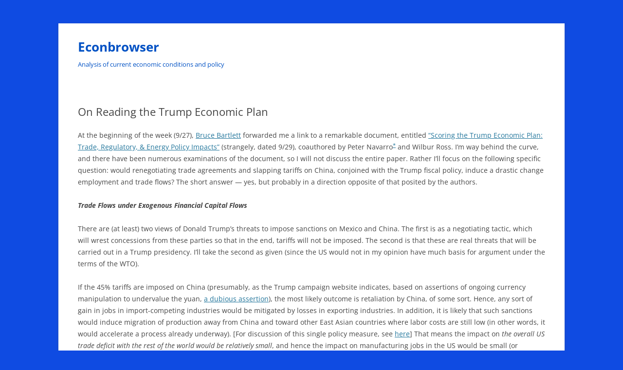

--- FILE ---
content_type: text/html; charset=UTF-8
request_url: https://econbrowser.com/archives/2016/10/on-reading-the-trump-economic-plan
body_size: 24287
content:
<!DOCTYPE html>
<html lang="en-US">
<head>
<meta charset="UTF-8" />
<meta name="viewport" content="width=device-width, initial-scale=1.0" />
<title>On Reading the Trump Economic Plan | Econbrowser</title>
<link rel="profile" href="https://gmpg.org/xfn/11" />
<link rel="pingback" href="https://econbrowser.com/xmlrpc.php">
<meta name='robots' content='max-image-preview:large' />
<link rel='dns-prefetch' href='//static.addtoany.com' />
<link rel="alternate" type="application/rss+xml" title="Econbrowser &raquo; Feed" href="https://econbrowser.com/feed" />
<link rel="alternate" type="application/rss+xml" title="Econbrowser &raquo; Comments Feed" href="https://econbrowser.com/comments/feed" />
<link rel="alternate" type="application/rss+xml" title="Econbrowser &raquo; On Reading the Trump Economic Plan Comments Feed" href="https://econbrowser.com/archives/2016/10/on-reading-the-trump-economic-plan/feed" />
<link rel="alternate" title="oEmbed (JSON)" type="application/json+oembed" href="https://econbrowser.com/wp-json/oembed/1.0/embed?url=https%3A%2F%2Feconbrowser.com%2Farchives%2F2016%2F10%2Fon-reading-the-trump-economic-plan" />
<link rel="alternate" title="oEmbed (XML)" type="text/xml+oembed" href="https://econbrowser.com/wp-json/oembed/1.0/embed?url=https%3A%2F%2Feconbrowser.com%2Farchives%2F2016%2F10%2Fon-reading-the-trump-economic-plan&#038;format=xml" />
<style id='wp-img-auto-sizes-contain-inline-css' type='text/css'>
img:is([sizes=auto i],[sizes^="auto," i]){contain-intrinsic-size:3000px 1500px}
/*# sourceURL=wp-img-auto-sizes-contain-inline-css */
</style>
<style id='wp-emoji-styles-inline-css' type='text/css'>

	img.wp-smiley, img.emoji {
		display: inline !important;
		border: none !important;
		box-shadow: none !important;
		height: 1em !important;
		width: 1em !important;
		margin: 0 0.07em !important;
		vertical-align: -0.1em !important;
		background: none !important;
		padding: 0 !important;
	}
/*# sourceURL=wp-emoji-styles-inline-css */
</style>
<style id='wp-block-library-inline-css' type='text/css'>
:root{--wp-block-synced-color:#7a00df;--wp-block-synced-color--rgb:122,0,223;--wp-bound-block-color:var(--wp-block-synced-color);--wp-editor-canvas-background:#ddd;--wp-admin-theme-color:#007cba;--wp-admin-theme-color--rgb:0,124,186;--wp-admin-theme-color-darker-10:#006ba1;--wp-admin-theme-color-darker-10--rgb:0,107,160.5;--wp-admin-theme-color-darker-20:#005a87;--wp-admin-theme-color-darker-20--rgb:0,90,135;--wp-admin-border-width-focus:2px}@media (min-resolution:192dpi){:root{--wp-admin-border-width-focus:1.5px}}.wp-element-button{cursor:pointer}:root .has-very-light-gray-background-color{background-color:#eee}:root .has-very-dark-gray-background-color{background-color:#313131}:root .has-very-light-gray-color{color:#eee}:root .has-very-dark-gray-color{color:#313131}:root .has-vivid-green-cyan-to-vivid-cyan-blue-gradient-background{background:linear-gradient(135deg,#00d084,#0693e3)}:root .has-purple-crush-gradient-background{background:linear-gradient(135deg,#34e2e4,#4721fb 50%,#ab1dfe)}:root .has-hazy-dawn-gradient-background{background:linear-gradient(135deg,#faaca8,#dad0ec)}:root .has-subdued-olive-gradient-background{background:linear-gradient(135deg,#fafae1,#67a671)}:root .has-atomic-cream-gradient-background{background:linear-gradient(135deg,#fdd79a,#004a59)}:root .has-nightshade-gradient-background{background:linear-gradient(135deg,#330968,#31cdcf)}:root .has-midnight-gradient-background{background:linear-gradient(135deg,#020381,#2874fc)}:root{--wp--preset--font-size--normal:16px;--wp--preset--font-size--huge:42px}.has-regular-font-size{font-size:1em}.has-larger-font-size{font-size:2.625em}.has-normal-font-size{font-size:var(--wp--preset--font-size--normal)}.has-huge-font-size{font-size:var(--wp--preset--font-size--huge)}.has-text-align-center{text-align:center}.has-text-align-left{text-align:left}.has-text-align-right{text-align:right}.has-fit-text{white-space:nowrap!important}#end-resizable-editor-section{display:none}.aligncenter{clear:both}.items-justified-left{justify-content:flex-start}.items-justified-center{justify-content:center}.items-justified-right{justify-content:flex-end}.items-justified-space-between{justify-content:space-between}.screen-reader-text{border:0;clip-path:inset(50%);height:1px;margin:-1px;overflow:hidden;padding:0;position:absolute;width:1px;word-wrap:normal!important}.screen-reader-text:focus{background-color:#ddd;clip-path:none;color:#444;display:block;font-size:1em;height:auto;left:5px;line-height:normal;padding:15px 23px 14px;text-decoration:none;top:5px;width:auto;z-index:100000}html :where(.has-border-color){border-style:solid}html :where([style*=border-top-color]){border-top-style:solid}html :where([style*=border-right-color]){border-right-style:solid}html :where([style*=border-bottom-color]){border-bottom-style:solid}html :where([style*=border-left-color]){border-left-style:solid}html :where([style*=border-width]){border-style:solid}html :where([style*=border-top-width]){border-top-style:solid}html :where([style*=border-right-width]){border-right-style:solid}html :where([style*=border-bottom-width]){border-bottom-style:solid}html :where([style*=border-left-width]){border-left-style:solid}html :where(img[class*=wp-image-]){height:auto;max-width:100%}:where(figure){margin:0 0 1em}html :where(.is-position-sticky){--wp-admin--admin-bar--position-offset:var(--wp-admin--admin-bar--height,0px)}@media screen and (max-width:600px){html :where(.is-position-sticky){--wp-admin--admin-bar--position-offset:0px}}

/*# sourceURL=wp-block-library-inline-css */
</style><style id='global-styles-inline-css' type='text/css'>
:root{--wp--preset--aspect-ratio--square: 1;--wp--preset--aspect-ratio--4-3: 4/3;--wp--preset--aspect-ratio--3-4: 3/4;--wp--preset--aspect-ratio--3-2: 3/2;--wp--preset--aspect-ratio--2-3: 2/3;--wp--preset--aspect-ratio--16-9: 16/9;--wp--preset--aspect-ratio--9-16: 9/16;--wp--preset--color--black: #000000;--wp--preset--color--cyan-bluish-gray: #abb8c3;--wp--preset--color--white: #fff;--wp--preset--color--pale-pink: #f78da7;--wp--preset--color--vivid-red: #cf2e2e;--wp--preset--color--luminous-vivid-orange: #ff6900;--wp--preset--color--luminous-vivid-amber: #fcb900;--wp--preset--color--light-green-cyan: #7bdcb5;--wp--preset--color--vivid-green-cyan: #00d084;--wp--preset--color--pale-cyan-blue: #8ed1fc;--wp--preset--color--vivid-cyan-blue: #0693e3;--wp--preset--color--vivid-purple: #9b51e0;--wp--preset--color--blue: #21759b;--wp--preset--color--dark-gray: #444;--wp--preset--color--medium-gray: #9f9f9f;--wp--preset--color--light-gray: #e6e6e6;--wp--preset--gradient--vivid-cyan-blue-to-vivid-purple: linear-gradient(135deg,rgb(6,147,227) 0%,rgb(155,81,224) 100%);--wp--preset--gradient--light-green-cyan-to-vivid-green-cyan: linear-gradient(135deg,rgb(122,220,180) 0%,rgb(0,208,130) 100%);--wp--preset--gradient--luminous-vivid-amber-to-luminous-vivid-orange: linear-gradient(135deg,rgb(252,185,0) 0%,rgb(255,105,0) 100%);--wp--preset--gradient--luminous-vivid-orange-to-vivid-red: linear-gradient(135deg,rgb(255,105,0) 0%,rgb(207,46,46) 100%);--wp--preset--gradient--very-light-gray-to-cyan-bluish-gray: linear-gradient(135deg,rgb(238,238,238) 0%,rgb(169,184,195) 100%);--wp--preset--gradient--cool-to-warm-spectrum: linear-gradient(135deg,rgb(74,234,220) 0%,rgb(151,120,209) 20%,rgb(207,42,186) 40%,rgb(238,44,130) 60%,rgb(251,105,98) 80%,rgb(254,248,76) 100%);--wp--preset--gradient--blush-light-purple: linear-gradient(135deg,rgb(255,206,236) 0%,rgb(152,150,240) 100%);--wp--preset--gradient--blush-bordeaux: linear-gradient(135deg,rgb(254,205,165) 0%,rgb(254,45,45) 50%,rgb(107,0,62) 100%);--wp--preset--gradient--luminous-dusk: linear-gradient(135deg,rgb(255,203,112) 0%,rgb(199,81,192) 50%,rgb(65,88,208) 100%);--wp--preset--gradient--pale-ocean: linear-gradient(135deg,rgb(255,245,203) 0%,rgb(182,227,212) 50%,rgb(51,167,181) 100%);--wp--preset--gradient--electric-grass: linear-gradient(135deg,rgb(202,248,128) 0%,rgb(113,206,126) 100%);--wp--preset--gradient--midnight: linear-gradient(135deg,rgb(2,3,129) 0%,rgb(40,116,252) 100%);--wp--preset--font-size--small: 13px;--wp--preset--font-size--medium: 20px;--wp--preset--font-size--large: 36px;--wp--preset--font-size--x-large: 42px;--wp--preset--spacing--20: 0.44rem;--wp--preset--spacing--30: 0.67rem;--wp--preset--spacing--40: 1rem;--wp--preset--spacing--50: 1.5rem;--wp--preset--spacing--60: 2.25rem;--wp--preset--spacing--70: 3.38rem;--wp--preset--spacing--80: 5.06rem;--wp--preset--shadow--natural: 6px 6px 9px rgba(0, 0, 0, 0.2);--wp--preset--shadow--deep: 12px 12px 50px rgba(0, 0, 0, 0.4);--wp--preset--shadow--sharp: 6px 6px 0px rgba(0, 0, 0, 0.2);--wp--preset--shadow--outlined: 6px 6px 0px -3px rgb(255, 255, 255), 6px 6px rgb(0, 0, 0);--wp--preset--shadow--crisp: 6px 6px 0px rgb(0, 0, 0);}:where(.is-layout-flex){gap: 0.5em;}:where(.is-layout-grid){gap: 0.5em;}body .is-layout-flex{display: flex;}.is-layout-flex{flex-wrap: wrap;align-items: center;}.is-layout-flex > :is(*, div){margin: 0;}body .is-layout-grid{display: grid;}.is-layout-grid > :is(*, div){margin: 0;}:where(.wp-block-columns.is-layout-flex){gap: 2em;}:where(.wp-block-columns.is-layout-grid){gap: 2em;}:where(.wp-block-post-template.is-layout-flex){gap: 1.25em;}:where(.wp-block-post-template.is-layout-grid){gap: 1.25em;}.has-black-color{color: var(--wp--preset--color--black) !important;}.has-cyan-bluish-gray-color{color: var(--wp--preset--color--cyan-bluish-gray) !important;}.has-white-color{color: var(--wp--preset--color--white) !important;}.has-pale-pink-color{color: var(--wp--preset--color--pale-pink) !important;}.has-vivid-red-color{color: var(--wp--preset--color--vivid-red) !important;}.has-luminous-vivid-orange-color{color: var(--wp--preset--color--luminous-vivid-orange) !important;}.has-luminous-vivid-amber-color{color: var(--wp--preset--color--luminous-vivid-amber) !important;}.has-light-green-cyan-color{color: var(--wp--preset--color--light-green-cyan) !important;}.has-vivid-green-cyan-color{color: var(--wp--preset--color--vivid-green-cyan) !important;}.has-pale-cyan-blue-color{color: var(--wp--preset--color--pale-cyan-blue) !important;}.has-vivid-cyan-blue-color{color: var(--wp--preset--color--vivid-cyan-blue) !important;}.has-vivid-purple-color{color: var(--wp--preset--color--vivid-purple) !important;}.has-black-background-color{background-color: var(--wp--preset--color--black) !important;}.has-cyan-bluish-gray-background-color{background-color: var(--wp--preset--color--cyan-bluish-gray) !important;}.has-white-background-color{background-color: var(--wp--preset--color--white) !important;}.has-pale-pink-background-color{background-color: var(--wp--preset--color--pale-pink) !important;}.has-vivid-red-background-color{background-color: var(--wp--preset--color--vivid-red) !important;}.has-luminous-vivid-orange-background-color{background-color: var(--wp--preset--color--luminous-vivid-orange) !important;}.has-luminous-vivid-amber-background-color{background-color: var(--wp--preset--color--luminous-vivid-amber) !important;}.has-light-green-cyan-background-color{background-color: var(--wp--preset--color--light-green-cyan) !important;}.has-vivid-green-cyan-background-color{background-color: var(--wp--preset--color--vivid-green-cyan) !important;}.has-pale-cyan-blue-background-color{background-color: var(--wp--preset--color--pale-cyan-blue) !important;}.has-vivid-cyan-blue-background-color{background-color: var(--wp--preset--color--vivid-cyan-blue) !important;}.has-vivid-purple-background-color{background-color: var(--wp--preset--color--vivid-purple) !important;}.has-black-border-color{border-color: var(--wp--preset--color--black) !important;}.has-cyan-bluish-gray-border-color{border-color: var(--wp--preset--color--cyan-bluish-gray) !important;}.has-white-border-color{border-color: var(--wp--preset--color--white) !important;}.has-pale-pink-border-color{border-color: var(--wp--preset--color--pale-pink) !important;}.has-vivid-red-border-color{border-color: var(--wp--preset--color--vivid-red) !important;}.has-luminous-vivid-orange-border-color{border-color: var(--wp--preset--color--luminous-vivid-orange) !important;}.has-luminous-vivid-amber-border-color{border-color: var(--wp--preset--color--luminous-vivid-amber) !important;}.has-light-green-cyan-border-color{border-color: var(--wp--preset--color--light-green-cyan) !important;}.has-vivid-green-cyan-border-color{border-color: var(--wp--preset--color--vivid-green-cyan) !important;}.has-pale-cyan-blue-border-color{border-color: var(--wp--preset--color--pale-cyan-blue) !important;}.has-vivid-cyan-blue-border-color{border-color: var(--wp--preset--color--vivid-cyan-blue) !important;}.has-vivid-purple-border-color{border-color: var(--wp--preset--color--vivid-purple) !important;}.has-vivid-cyan-blue-to-vivid-purple-gradient-background{background: var(--wp--preset--gradient--vivid-cyan-blue-to-vivid-purple) !important;}.has-light-green-cyan-to-vivid-green-cyan-gradient-background{background: var(--wp--preset--gradient--light-green-cyan-to-vivid-green-cyan) !important;}.has-luminous-vivid-amber-to-luminous-vivid-orange-gradient-background{background: var(--wp--preset--gradient--luminous-vivid-amber-to-luminous-vivid-orange) !important;}.has-luminous-vivid-orange-to-vivid-red-gradient-background{background: var(--wp--preset--gradient--luminous-vivid-orange-to-vivid-red) !important;}.has-very-light-gray-to-cyan-bluish-gray-gradient-background{background: var(--wp--preset--gradient--very-light-gray-to-cyan-bluish-gray) !important;}.has-cool-to-warm-spectrum-gradient-background{background: var(--wp--preset--gradient--cool-to-warm-spectrum) !important;}.has-blush-light-purple-gradient-background{background: var(--wp--preset--gradient--blush-light-purple) !important;}.has-blush-bordeaux-gradient-background{background: var(--wp--preset--gradient--blush-bordeaux) !important;}.has-luminous-dusk-gradient-background{background: var(--wp--preset--gradient--luminous-dusk) !important;}.has-pale-ocean-gradient-background{background: var(--wp--preset--gradient--pale-ocean) !important;}.has-electric-grass-gradient-background{background: var(--wp--preset--gradient--electric-grass) !important;}.has-midnight-gradient-background{background: var(--wp--preset--gradient--midnight) !important;}.has-small-font-size{font-size: var(--wp--preset--font-size--small) !important;}.has-medium-font-size{font-size: var(--wp--preset--font-size--medium) !important;}.has-large-font-size{font-size: var(--wp--preset--font-size--large) !important;}.has-x-large-font-size{font-size: var(--wp--preset--font-size--x-large) !important;}
/*# sourceURL=global-styles-inline-css */
</style>

<style id='classic-theme-styles-inline-css' type='text/css'>
/*! This file is auto-generated */
.wp-block-button__link{color:#fff;background-color:#32373c;border-radius:9999px;box-shadow:none;text-decoration:none;padding:calc(.667em + 2px) calc(1.333em + 2px);font-size:1.125em}.wp-block-file__button{background:#32373c;color:#fff;text-decoration:none}
/*# sourceURL=/wp-includes/css/classic-themes.min.css */
</style>
<link rel='stylesheet' id='twentytwelve-fonts-css' href='https://econbrowser.com/wp-content/themes/twentytwelve/fonts/font-open-sans.css?ver=20230328' type='text/css' media='all' />
<link rel='stylesheet' id='twentytwelve-style-css' href='https://econbrowser.com/wp-content/themes/twentytwelve-child/style.css?ver=20251202' type='text/css' media='all' />
<link rel='stylesheet' id='twentytwelve-block-style-css' href='https://econbrowser.com/wp-content/themes/twentytwelve/css/blocks.css?ver=20251031' type='text/css' media='all' />
<link rel='stylesheet' id='addtoany-css' href='https://econbrowser.com/wp-content/plugins/add-to-any/addtoany.min.css?ver=1.16' type='text/css' media='all' />
<script type="text/javascript" src="https://econbrowser.com/wp-includes/js/jquery/jquery.min.js?ver=3.7.1" id="jquery-core-js"></script>
<script type="text/javascript" src="https://econbrowser.com/wp-includes/js/jquery/jquery-migrate.min.js?ver=3.4.1" id="jquery-migrate-js"></script>
<script type="text/javascript" src="https://econbrowser.com/wp-content/plugins/dropdown-menu-widget/scripts/include.js?ver=6.9" id="dropdown-ie-support-js"></script>
<script type="text/javascript" id="addtoany-core-js-before">
/* <![CDATA[ */
window.a2a_config=window.a2a_config||{};a2a_config.callbacks=[];a2a_config.overlays=[];a2a_config.templates={};

//# sourceURL=addtoany-core-js-before
/* ]]> */
</script>
<script type="text/javascript" defer src="https://static.addtoany.com/menu/page.js" id="addtoany-core-js"></script>
<script type="text/javascript" defer src="https://econbrowser.com/wp-content/plugins/add-to-any/addtoany.min.js?ver=1.1" id="addtoany-jquery-js"></script>
<script type="text/javascript" src="https://econbrowser.com/wp-content/themes/twentytwelve/js/navigation.js?ver=20250303" id="twentytwelve-navigation-js" defer="defer" data-wp-strategy="defer"></script>
<link rel="https://api.w.org/" href="https://econbrowser.com/wp-json/" /><link rel="alternate" title="JSON" type="application/json" href="https://econbrowser.com/wp-json/wp/v2/posts/28204" /><link rel="EditURI" type="application/rsd+xml" title="RSD" href="https://econbrowser.com/xmlrpc.php?rsd" />
<meta name="generator" content="WordPress 6.9" />
<link rel="canonical" href="https://econbrowser.com/archives/2016/10/on-reading-the-trump-economic-plan" />
<link rel='shortlink' href='https://econbrowser.com/?p=28204' />
<link rel="apple-touch-icon" sizes="120x120" href="/wp-content/uploads/fbrfg/apple-touch-icon.png">
<link rel="icon" type="image/png" href="/wp-content/uploads/fbrfg/favicon-32x32.png" sizes="32x32">
<link rel="icon" type="image/png" href="/wp-content/uploads/fbrfg/favicon-16x16.png" sizes="16x16">
<link rel="manifest" href="/wp-content/uploads/fbrfg/manifest.json">
<link rel="mask-icon" href="/wp-content/uploads/fbrfg/safari-pinned-tab.svg" color="#5bbad5">
<link rel="shortcut icon" href="/wp-content/uploads/fbrfg/favicon.ico">
<meta name="msapplication-config" content="/wp-content/uploads/fbrfg/browserconfig.xml">
<meta name="theme-color" content="#ffffff">

<!-- Dropdown Menu Widget Styles by shailan (https://metinsaylan.com) v1.9.7 on wp6.9 -->
<link rel="stylesheet" href="https://econbrowser.com/wp-content/plugins/dropdown-menu-widget/css/shailan-dropdown.min.css" type="text/css" />
<link rel="stylesheet" href="http://staging.econbrowser.com/wp-content/plugins/dropdown-menu-widget/themes/web20.css" type="text/css" />
<style type="text/css" media="all">
	ul.dropdown { white-space: nowrap; }
ul.dropdown li.parent>a{
	padding-right:25px;
}
ul.dropdown li.parent>a:after{
	content:""; position:absolute; top: 45%; right:6px;width:0;height:0;
	border-top:4px solid rgba(0,0,0,0.5);border-right:4px solid transparent;border-left:4px solid transparent }
ul.dropdown li.parent:hover>a:after{
	content:"";position:absolute; top: 45%; right:6px; width:0; height:0;
	border-top:4px solid rgba(0,0,0,0.5);border-right:4px solid transparent;border-left:4px solid transparent }
ul.dropdown li li.parent>a:after{
	content:"";position:absolute;top: 40%; right:5px;width:0;height:0;
	border-left:4px solid rgba(0,0,0,0.5);border-top:4px solid transparent;border-bottom:4px solid transparent }
ul.dropdown li li.parent:hover>a:after{
	content:"";position:absolute;top: 40%; right:5px;width:0;height:0;
	border-left:4px solid rgba(0,0,0,0.5);border-top:4px solid transparent;border-bottom:4px solid transparent }


</style>
<!-- /Dropdown Menu Widget Styles -->

 	<style type="text/css" id="twentytwelve-header-css">
			.site-header h1 a,
		.site-header h2 {
			color: #0051c4;
		}
		</style>
	<style type="text/css" id="custom-background-css">
body.custom-background { background-color: #0f4be2; }
</style>
	</head>

<body class="wp-singular post-template-default single single-post postid-28204 single-format-standard custom-background wp-embed-responsive wp-theme-twentytwelve wp-child-theme-twentytwelve-child full-width custom-font-enabled">
<div id="page" class="hfeed site">
	<a class="screen-reader-text skip-link" href="#content">Skip to content</a>
	<header id="masthead" class="site-header">
		<hgroup>
							<h1 class="site-title"><a href="https://econbrowser.com/" rel="home" >Econbrowser</a></h1>
								<h2 class="site-description">Analysis of current economic conditions and policy</h2>
					</hgroup>

		<nav id="site-navigation" class="main-navigation">
			<button class="menu-toggle">Menu</button>
					</nav><!-- #site-navigation -->

			</header><!-- #masthead -->

	<div id="main" class="wrapper">

	<div id="primary" class="site-content">
		<div id="content" role="main">

			
				
	<article id="post-28204" class="post-28204 post type-post status-publish format-standard hentry category-china category-trade-policy">
				<header class="entry-header">
			
						<h1 class="entry-title">On Reading the Trump Economic Plan</h1>
								</header><!-- .entry-header -->

				<div class="entry-content">
			<p>At the beginning of the week (9/27), <a href="https://twitter.com/BruceBartlett">Bruce Bartlett</a> forwarded me a link to a remarkable document, entitled <a href="https://assets.donaldjtrump.com/Trump_Economic_Plan.pdf">&#8220;Scoring the Trump Economic Plan: Trade, Regulatory, &amp; Energy Policy Impacts&#8221;</a> (strangely, dated 9/29), coauthored by Peter Navarro<sup><a href="#fn1" id="ref1">*</a></sup> and Wilbur Ross. I&#8217;m way behind the curve, and there have been numerous examinations of the document, so I will not discuss the entire paper. Rather I&#8217;ll focus on the following specific question: would renegotiating trade agreements and slapping tariffs on China, conjoined with the Trump fiscal policy, induce a drastic change employment and trade flows? The short answer &#8212; yes, but probably in a direction opposite of that posited by the authors.</p>
<p><span id="more-28204"></span></p>
<p><B><I>Trade Flows under Exogenous Financial Capital Flows</I></b></p>
<p>There are (at least) two views of Donald Trump’s threats to impose sanctions on Mexico and China. The first is as a negotiating tactic, which will wrest concessions from these parties so that in the end, tariffs will not be imposed. The second is that these are real threats that will be carried out in a Trump presidency. I’ll take the second as given (since the US would not in my opinion have much basis for argument under the terms of the WTO). </p>
<p>If the 45% tariffs are imposed on China (presumably, as the Trump campaign website indicates, based on assertions of ongoing currency manipulation to undervalue the yuan, <a href="https://econbrowser.com/archives/2016/08/currency-casus-belli">a dubious assertion</a>), the most likely outcome is retaliation by China, of some sort. Hence, any sort of gain in jobs in import-competing industries would be mitigated by losses in exporting industries. In addition, it is likely that such sanctions would induce migration of production away from China and toward other East Asian countries where labor costs are still low (in other words, it would accelerate a process already underway). [For discussion of this single policy measure, see <a href="https://econbrowser.com/archives/2016/03/china-trade-policies-the-nuclear-and-near-nuclear-options">here</a>] That means the impact on <I>the overall US trade deficit with the rest of the world would be relatively small</I>, and hence the impact on manufacturing jobs in the US would be small (or depending on the extent and nature of the retaliation, negative).</p>
<p>There are two important <I>economic</I> factors to remember when discussing this general issue of manufacturing. First, a lot of trade today is not in final goods, but rather intermediates. The canonical example is the i-phone; there is lots of US-China trade in the final products, but the value added actually comes from all over East Asia (and the US) [see <a href="https://econbrowser.com/archives/2014/12/asia-and-global-production-networks-implications-for-trade-incomes-and-economic-vulnerability">this post</a>, <a href="http://www.ssc.wisc.edu/~mchinn/Global_Supply_Chains_and_Macro.pdf">this paper</a>], so a heavy tariff on Chinese goods would not address the basic problem that the relevant labor costs are much lower abroad. Second, labor productivity in manufacturing has grown rapidly since the passage of NAFTA and the granting of PNTR to China, and so even if <I>production</I> comes back to the United States (as some has already), <I>jobs</I> would not necessarily.  </p>
<p>Finally, it is unrealistic to think that other factors will remain unchanged. The partial equilibrium/elasticities approach to trade balances implicitly holds the trade balance&#8230;balanced. Or at least the trade deficit fixed. That partial equilibrium approach is, I think, unrealistic.</p>
<p><B><I>What Determines Trade Balances? Macro vs. Micro</I></b></p>
<p>Recall the balance of payments:</p>
<p>CA + FA + ORT &equiv; 0</p>
<p>The current account (CA) is approximately the trade balance (or net exports) for the US. FA is financial capital flows. ORT is official reserve transactions. For the United States on a full float, ORT can be thought of as zero. Then to a first approximation CA and FA must be of equal and offsetting magnitudes. Which account drives the other depends on the model? Most macroeconomists (of most flavors, be it Keynesian, Classical, Humean) would likely place primary importance at business cycle frequencies on macro factors.</p>
<p>If the full Trump agenda is implemented, the likely outcome is (1) an elevated government budget deficit which would tend to offset other contractionary effects of policies, and thereby supporting imports, (2) strengthen the dollar thereby further increasing imports and diminishing US exports to the rest of the world. Figure 1 depicts dollar/net export correlations. </p>
<p><a href="https://econbrowser.com/wp-content/uploads/2016/10/dollar_nx.png"><img fetchpriority="high" decoding="async" src="https://econbrowser.com/wp-content/uploads/2016/10/dollar_nx.png" alt="dollar_nx" width="849" height="532" class="alignnone size-full wp-image-28210" srcset="https://econbrowser.com/wp-content/uploads/2016/10/dollar_nx.png 849w, https://econbrowser.com/wp-content/uploads/2016/10/dollar_nx-300x188.png 300w, https://econbrowser.com/wp-content/uploads/2016/10/dollar_nx-768x481.png 768w, https://econbrowser.com/wp-content/uploads/2016/10/dollar_nx-624x391.png 624w" sizes="(max-width: 849px) 100vw, 849px" /></a></p>
<p><small><B>Figure 1:</b> Log real value of US dollar lagged two years (blue, left scale), and net exports to GDP (red, right scale), and net exports to GDP ex.-oil imports (green, right scale). NBER defined recession dates shaded gray. Source: Federal Reserve, BEA (2016Q2 2nd release), NBER, and author&#8217;s calculations.</small></p>
<p>Of course, it is conceivable that Mexico and China would roll over and just accept wholesale renegotiation of the conditions under which China accession to the WTO occurred (in the latter case), and NAFTA (in the former). Alternatively, <a href="http://voxeu.org/article/evaluating-trump-s-trade-policies">as has been pointed out</a>, withdrawal from NAFTA could be relatively easily implemented without retaliation, but I do not see how this would have a <a href="https://econbrowser.com/archives/2016/09/us-employment-implications-of-preferential-trade-arrangements">noticeable impact on manufacturing employment</a>, on its own.</p>
<p>Quantitative analysis of partial implementation of the overall Trump agenda, discussed <a href="https://econbrowser.com/archives/2016/09/more-drumpfarmegeddon-tabulation">here</a>.</p>
<hr>
</hr>
<p><sup id="fn1">* Full disclosure: I am a former coauthor with Peter Navarro [<a href="http://www.ssc.wisc.edu/~mchinn/Capture_and_Ideology_in_America_RurSoc.pdf">link</a>].<a href="#ref1" title="Jump back to footnote 1 in the text.">↩</a></sup></p>
<p><B><I>Addendum 2pm Pacific:</I></b> Goldman Sachs has a nice table outlining short run effects:<br />
<a href="https://econbrowser.com/wp-content/uploads/2016/10/GS_tariff_shortterm.png"><img decoding="async" src="https://econbrowser.com/wp-content/uploads/2016/10/GS_tariff_shortterm.png" alt="gs_tariff_shortterm" width="695" height="193" class="alignnone size-full wp-image-28220" srcset="https://econbrowser.com/wp-content/uploads/2016/10/GS_tariff_shortterm.png 695w, https://econbrowser.com/wp-content/uploads/2016/10/GS_tariff_shortterm-300x83.png 300w, https://econbrowser.com/wp-content/uploads/2016/10/GS_tariff_shortterm-624x173.png 624w" sizes="(max-width: 695px) 100vw, 695px" /></a></p>
<p><small><B>Source:</b> Daan Struyven, &#8220;The Economics of Higher Tariffs,&#8221; <I>US Economics Analyst</I> (Goldman Sachs Macro Economics Research, 30 September 2016) [not online].</small></p>
<p><B><I>Update, 10/3:</I></b> I see that Mr. Trump has long been working hard to support the US manufacturing base, <a href="http://www.newsweek.com/how-donald-trump-ditched-us-steel-workers-china-505717">by purchasing Chinese made steel and aluminum instead of US produced materials</a>.</p>
<blockquote><p>Of Trump’s last three construction projects, the first to use Chinese steel was Trump International Hotel Las Vegas, which opened in 2008.<br />
&#8230;</p>
<p>According to government documents, the Chinese entity chosen by Trump to provide steel for the Las Vegas property is a holding company called Ossen Innovation Co. Ltd.–formerly known as Ultra Glory International Ltd. That British Virgin Islands entity in turn owns a second holding company called Ossen Innovation Materials Group Ltd., which, through a complex legal arrangement, indirectly owns Ossen Innovation Materials Co. Ltd., and through it, Ossen (Jiujiang) Steel Wire &amp; Cable Co. Ltd., the operating business located in Shanghai. With such layers upon layers of corporate shells and divisions, builders like Trump can purchase their steel from less-expensive Chinese suppliers without the ultimate supplier being readily apparent. That steel was then used in the construction of the Las Vegas property.</p>
<p>When Americans like Trump purchase their steel through Ossen, they are providing financial benefits to an array of Chinese companies and even the government. For example, Ossen corporate records show Chinese banks provide all of its short-term financing in the form of loans that almost all mature after one year, and then are replaced by new loans; most Chinese banks are arms of the state, tightly controlled by the Chinese Communist Party, and provide financing to companies that are competitors to American manufacturers in other industries. (For example, the Chinese companies that manufacture suits and ties for the Donald Trump Signature Collection also obtain loans from mainland banks; Trump has said he has been forced to use the Chinese for his clothing lines because no American company makes those kinds of products anymore. That is not true—for example, all Brooks Brothers ties are made in New York, while about 85% of the company’s suits are made in Massachusetts.)</p>
<p>Another recent Trump building that has used metal from China is Trump International Hotel and Tower in Chicago, which opened in 2009.</p>
<p>&#8230;</p>
<p>The building required tons of aluminum and Trump elected not to purchase the metal from Alcoa or any other similar American producer, but instead turn to a subsidiary of a Chinese aluminum manufacturer. Because American businesses have been turning to cheaper aluminum from overseas, the industry is collapsing. For example, in just the last two years, more than half of the country’s aluminum smelters in states like Ohio, West Virginia and Texas have closed as a result of being undercut on price by competition from overseas.</p>
<p>&#8230;</p>
<p>For the Chicago project, tracing the metal back to China is once again a difficult process. To construct the exterior panels, Trump hired an entity called Permasteelisa Cladding Technologies Ltd., which is based in Connecticut. That company, in turn, is a division of Permasteelisa North America Corp., which, despite its name, has been identified by the American government as an importer of steel, aluminum and other metals from its affiliated companies, Permasteelisa South China Factory and Permasteelisa Hong Kong Limited.</p>
<p>During the time of the Trump Chicago construction, according to documents filed with the United States Court of International Trade by the Department of Justice and the Department of Commerce, Permasteelisa was dumping aluminum used in curtain walls, meaning it was using predatory pricing to sell the products below the cost of production or the amount charged in China. The beneficiaries of trade dumping are users of the material, like Trump, who save significant sums of money on construction, thus increasing their profits. The losers are the American competitors like aluminum producers who cannot possibly compete with foreign companies that are willing to take losses on the sales of their building materials in hopes of driving companies in the United States out of business.</p></blockquote>
<div class="addtoany_share_save_container addtoany_content addtoany_content_bottom"><div class="a2a_kit a2a_kit_size_16 addtoany_list" data-a2a-url="https://econbrowser.com/archives/2016/10/on-reading-the-trump-economic-plan" data-a2a-title="On Reading the Trump Economic Plan"><a class="a2a_button_twitter_tweet addtoany_special_service" data-url="https://econbrowser.com/archives/2016/10/on-reading-the-trump-economic-plan" data-text="On Reading the Trump Economic Plan"></a><a class="a2a_button_facebook_like addtoany_special_service" data-layout="button" data-href="https://econbrowser.com/archives/2016/10/on-reading-the-trump-economic-plan"></a><a class="a2a_button_pinterest_pin addtoany_special_service" data-url="https://econbrowser.com/archives/2016/10/on-reading-the-trump-economic-plan"></a><a class="a2a_button_linkedin" href="https://www.addtoany.com/add_to/linkedin?linkurl=https%3A%2F%2Feconbrowser.com%2Farchives%2F2016%2F10%2Fon-reading-the-trump-economic-plan&amp;linkname=On%20Reading%20the%20Trump%20Economic%20Plan" title="LinkedIn" rel="nofollow noopener" target="_blank"></a><a class="a2a_button_reddit" href="https://www.addtoany.com/add_to/reddit?linkurl=https%3A%2F%2Feconbrowser.com%2Farchives%2F2016%2F10%2Fon-reading-the-trump-economic-plan&amp;linkname=On%20Reading%20the%20Trump%20Economic%20Plan" title="Reddit" rel="nofollow noopener" target="_blank"></a></div></div>					</div><!-- .entry-content -->
		
		<footer class="entry-meta">
			This entry was posted on <a href="https://econbrowser.com/archives/2016/10/on-reading-the-trump-economic-plan" title="11:06 am" rel="bookmark"><time class="entry-date" datetime="2016-10-01T11:06:05-07:00">October 1, 2016</time></a><span class="by-author"> by <span class="author vcard"><a class="url fn n" href="https://econbrowser.com/archives/author/menzie_chinn" title="View all posts by Menzie Chinn" rel="author">Menzie Chinn</a></span></span>.								</footer><!-- .entry-meta -->
	</article><!-- #post -->

				<nav class="nav-single">
					<h3 class="assistive-text">Post navigation</h3>
					<span class="nav-previous"><a href="https://econbrowser.com/archives/2016/09/confirmed-kansas-as-leader-of-the-pack" rel="prev"><span class="meta-nav">&larr;</span> Confirmed: Kansas as Leader of the Pack</a></span>
					<span class="nav-next"><a href="https://econbrowser.com/archives/2016/10/opec-production-cut" rel="next">OPEC production cut <span class="meta-nav">&rarr;</span></a></span>
				</nav><!-- .nav-single -->

				
<div id="comments" class="comments-area">

	
			<h2 class="comments-title">
			31 thoughts on &ldquo;<span>On Reading the Trump Economic Plan</span>&rdquo;		</h2>

		<ol class="commentlist">
					<li class="comment even thread-even depth-1" id="li-comment-197770">
		<article id="comment-197770" class="comment">
			<header class="comment-meta comment-author vcard">
				<cite><b class="fn">Lord</b> </cite><a href="https://econbrowser.com/archives/2016/10/on-reading-the-trump-economic-plan#comment-197770"><time datetime="2016-10-01T14:31:29-07:00">October 1, 2016 at 2:31 pm</time></a>				</header><!-- .comment-meta -->

				
				
				<section class="comment-content comment">
				<p>Trump is going to make America great .. again, just don&#8217;t ask what he will do to it in the mean time.</p>
								</section><!-- .comment-content -->

				<div class="reply">
								</div><!-- .reply -->
			</article><!-- #comment-## -->
				</li><!-- #comment-## -->
		<li class="comment odd alt thread-odd thread-alt depth-1" id="li-comment-197774">
		<article id="comment-197774" class="comment">
			<header class="comment-meta comment-author vcard">
				<cite><b class="fn">rtd</b> </cite><a href="https://econbrowser.com/archives/2016/10/on-reading-the-trump-economic-plan#comment-197774"><time datetime="2016-10-01T16:18:42-07:00">October 1, 2016 at 4:18 pm</time></a>				</header><!-- .comment-meta -->

				
				
				<section class="comment-content comment">
				<p>Menzie, this is bad. Did you see Endnote #5.</p>
								</section><!-- .comment-content -->

				<div class="reply">
								</div><!-- .reply -->
			</article><!-- #comment-## -->
				<ol class="children">
		<li class="comment byuser comment-author-menzie_chinn bypostauthor even depth-2" id="li-comment-197785">
		<article id="comment-197785" class="comment">
			<header class="comment-meta comment-author vcard">
				<cite><b class="fn"><a href="http://www.ssc.wisc.edu/~mchinn" class="url" rel="ugc external nofollow">Menzie Chinn</a></b> <span>Post author</span></cite><a href="https://econbrowser.com/archives/2016/10/on-reading-the-trump-economic-plan#comment-197785"><time datetime="2016-10-02T14:22:58-07:00">October 2, 2016 at 2:22 pm</time></a>				</header><!-- .comment-meta -->

				
				
				<section class="comment-content comment">
				<p><b>rtd:</b> Agreed &#8211; that is a pretty egregious error; I assume their proofreader was AWOL.</p>
								</section><!-- .comment-content -->

				<div class="reply">
								</div><!-- .reply -->
			</article><!-- #comment-## -->
				</li><!-- #comment-## -->
</ol><!-- .children -->
</li><!-- #comment-## -->
		<li class="comment odd alt thread-even depth-1" id="li-comment-197776">
		<article id="comment-197776" class="comment">
			<header class="comment-meta comment-author vcard">
				<cite><b class="fn">Steve</b> </cite><a href="https://econbrowser.com/archives/2016/10/on-reading-the-trump-economic-plan#comment-197776"><time datetime="2016-10-01T18:01:58-07:00">October 1, 2016 at 6:01 pm</time></a>				</header><!-- .comment-meta -->

				
				
				<section class="comment-content comment">
				<p>This all presumes an adult would be president.</p>
								</section><!-- .comment-content -->

				<div class="reply">
								</div><!-- .reply -->
			</article><!-- #comment-## -->
				</li><!-- #comment-## -->
		<li class="comment even thread-odd thread-alt depth-1" id="li-comment-197777">
		<article id="comment-197777" class="comment">
			<header class="comment-meta comment-author vcard">
				<cite><b class="fn">Joseph</b> </cite><a href="https://econbrowser.com/archives/2016/10/on-reading-the-trump-economic-plan#comment-197777"><time datetime="2016-10-01T22:43:52-07:00">October 1, 2016 at 10:43 pm</time></a>				</header><!-- .comment-meta -->

				
				
				<section class="comment-content comment">
				<p>One of the most embarrassing parts is that Peter Navarro, business professor at UC Irvine and graduate of Harvard equates a value added tax to a tariff.  Not even the most naive econ 101 student would make this ridiculous mistake.  The value added tax is the equivalent of a sales tax and not much higher than the sales taxes paid in many U.S states.</p>
<p>This is just a horribly embarrassing report from an academic.</p>
								</section><!-- .comment-content -->

				<div class="reply">
								</div><!-- .reply -->
			</article><!-- #comment-## -->
				<ol class="children">
		<li class="comment odd alt depth-2" id="li-comment-197778">
		<article id="comment-197778" class="comment">
			<header class="comment-meta comment-author vcard">
				<cite><b class="fn">CoRev</b> </cite><a href="https://econbrowser.com/archives/2016/10/on-reading-the-trump-economic-plan#comment-197778"><time datetime="2016-10-02T08:10:07-07:00">October 2, 2016 at 8:10 am</time></a>				</header><!-- .comment-meta -->

				
				
				<section class="comment-content comment">
				<p>All this quibble over when the tax is applied and collected.  1) Entry into the country or 2) At sale within the country.  The difference is who pays, us or them.  Typical progressives want &#8220;US&#8221; to pay because it&#8217;s more fair/(fill in your own excuse here)?  Sheesh!</p>
								</section><!-- .comment-content -->

				<div class="reply">
								</div><!-- .reply -->
			</article><!-- #comment-## -->
				</li><!-- #comment-## -->
</ol><!-- .children -->
</li><!-- #comment-## -->
		<li class="comment even thread-even depth-1" id="li-comment-197779">
		<article id="comment-197779" class="comment">
			<header class="comment-meta comment-author vcard">
				<cite><b class="fn">Rick Stryker</b> </cite><a href="https://econbrowser.com/archives/2016/10/on-reading-the-trump-economic-plan#comment-197779"><time datetime="2016-10-02T11:38:22-07:00">October 2, 2016 at 11:38 am</time></a>				</header><!-- .comment-meta -->

				
				
				<section class="comment-content comment">
				<p>Menzie,</p>
<p>I fail to understand once again your selective criticism of Trump&#8217;s views when in fact his views are shared by prominent leaders in the Democratic party. I have already pointed out in this <a href="https://econbrowser.com/archives/2016/09/us-employment-implications-of-preferential-trade-arrangements#comment-197766">previous comment</a> and <a href="https://econbrowser.com/archives/2016/09/us-employment-implications-of-preferential-trade-arrangements#comment-197767">this one</a> that what candidate Trump is saying about NAFTA is exactly what candidate Obama said in 2007-8.  Now you chastise Trump for making &#8220;dubious assertions&#8221; about currency manipulations and you assume that Trump definitely would impose tariffs rather than use them as a negotiation tool despite the statement in his policy statement that &#8220;Tariffs will be used  not as an end game but rather as a negotiating tool to encourage our  trading  partners  to  cease  cheating.    If,  however,  the  cheating  does  not  stop,  Trump  will impose appropriate  defensive tariffs to level the playing field.&#8221;</p>
<p>But then you fail to mention in this post that Hillary Clinton is saying <a href="http://www.newsweek.com/hillary-clinton-full-transcript-economic-speech-489602" rel="nofollow">exactly the same thing.</a> Let&#8217;s listen in to excerpts from her speech in Warren, MI a few days ago and compare to what Trump is saying. I&#8217;ve bolded some relevant phrases:</p>
<p>HRC: &#8220;What I hear all over the country, Germany, Japan, Italy. I want to bring that precision manufacturing back to the United States. There is no reason we can’t begin to make those machines ourselves and supply the rest of the world instead of buying from somewhere else.&#8221;</p>
<p>HRC: &#8220;Well, let’s start with this: It’s true that too often, past trade deals have been sold to the American people with rosy scenarios that did not pan out. Those promises now ring hollow in many communities across Michigan and our country that have seen factories close and jobs disappear.</p>
<p>Too many companies lobbied for trade deals so they could sell products abroad but then they instead moved abroad and sold back into the United States.&#8221;</p>
<p>HRC: &#8220;So my message to every worker in Michigan and across America is this: I will stop any trade deal that kills jobs or holds down wages – including the Trans-Pacific Partnership. I oppose it now, I’ll oppose it after the election, and I’ll oppose it as President.&#8221;</p>
<p>HRC: &#8220;As Secretary of State, I fought hard for American businesses to get a fair shot around the world and to <b>stop underhanded trading practices like currency manipulation</b> and the theft of intellectual property.</p>
<p>So as President, I will stand up to China and anyone else who tries to take advantage of American workers and companies. And I’m going to ramp up enforcement by appointing, for the first time, a chief trade prosecutor, I will triple the number of enforcement officers, and <b>when countries break the rules, we won&#8217;t hesitate to impose targeted tariffs.</b>&#8221;</p>
<p>So, on Thursday, Hillary Clinton made all the same points that Trump has been making. She wants to bring manufacturing back to the US. She is opposed to the TPP. Any trade deal must be rejected if it kills jobs or hold down wages.  She will stop practices such as currency  manipulation. And if countries break the rules, she will impose retaliatory tariffs. Clinton is even tougher than Trump, promising to appoint a &#8220;chief trade prosecutor&#8221; and to triple the number of enforcement agents. </p>
<p>Menzie, I asked you in the previous thread whether you agreed with candidate Obama that NAFTA cost the US 1 million jobs. Of course, you declined to answer because you want to go on pretending that Trump&#8217;s views are somehow unique and not shared by Democrats. Now I&#8217;ll ask again: shouldn&#8217;t this post be titled &#8220;On reading the Trump <b>and Clinton</b> economic plan?&#8221; Don&#8217;t the same criticisms you are making in this post apply to Hillary Clinton?</p>
								</section><!-- .comment-content -->

				<div class="reply">
								</div><!-- .reply -->
			</article><!-- #comment-## -->
				<ol class="children">
		<li class="comment byuser comment-author-menzie_chinn bypostauthor odd alt depth-2" id="li-comment-197781">
		<article id="comment-197781" class="comment">
			<header class="comment-meta comment-author vcard">
				<cite><b class="fn"><a href="http://www.ssc.wisc.edu/~mchinn" class="url" rel="ugc external nofollow">Menzie Chinn</a></b> <span>Post author</span></cite><a href="https://econbrowser.com/archives/2016/10/on-reading-the-trump-economic-plan#comment-197781"><time datetime="2016-10-02T12:23:05-07:00">October 2, 2016 at 12:23 pm</time></a>				</header><!-- .comment-meta -->

				
				
				<section class="comment-content comment">
				<p><b>Rick Stryker:</b> I don&#8217;t recall Secretary Clinton advocating withdrawal from various PTAs, including NAFTA. I don&#8217;t recall her advocating imposing tariffs on China &#8220;on day one&#8221; (even before the SecTreas could be confirmed). And I might mention that where the yuan stood in real effective terms in mid-2008 differs substantially from where it stands today.</p>
								</section><!-- .comment-content -->

				<div class="reply">
								</div><!-- .reply -->
			</article><!-- #comment-## -->
				<ol class="children">
		<li class="comment even depth-3" id="li-comment-197782">
		<article id="comment-197782" class="comment">
			<header class="comment-meta comment-author vcard">
				<cite><b class="fn">Rick Stryker</b> </cite><a href="https://econbrowser.com/archives/2016/10/on-reading-the-trump-economic-plan#comment-197782"><time datetime="2016-10-02T13:20:39-07:00">October 2, 2016 at 1:20 pm</time></a>				</header><!-- .comment-meta -->

				
				
				<section class="comment-content comment">
				<p>Menzie,</p>
<p>Your argument seems to be that because Trump sometimes talks tougher that means there is a fundamental distinction between the two.  Sometimes. But it was Clinton who is talking more toughly on the &#8220;trade prosecutor.&#8221; Trump didn&#8217;t advocate withdrawal from NAFTA. He advocated re-negotiation while putting withdrawal on the table if there is a refusal to re-negotiate. Tough talk from politicians doesn&#8217;t mean a whole lot.  Bush said &#8220;Read my lips. No new taxes&#8221; and we all know what happened. </p>
<p>You seem to be having memory problems on Clinton&#8217;s position on NAFTA. Let me help with that. When asked by <a href="http://www.msnbc.com/transcripts/rachel-maddow-show/2016-03-10" rel="nofollow">Rachel Maddow</a>  &#8220;How do you respond to voters who feel betrayed by the way that NAFTA has worked out?&#8221; HRC said: &#8220;Well, look, I have said repeatedly that I would like to renegotiate it. I think there were parts of it that did not work as hoped for.&#8221;  </p>
<p>Also, on her campaign <a href="https://www.hillaryclinton.com/briefing/factsheets/2016/04/01/hillary-clintons-strategy-to-make-it-in-america/" rel="nofollow">website</a>, it says: &#8220;Hillary has said for almost a decade that we need to renegotiate NAFTA, and she still believes that today. And she would review all of our trade agreements with the same scrutiny.&#8221;  </p>
<p>Candidate Hillary Clinton, candidate Barack Obama, and candidate Donald Trump all have essentially the same position on NAFTA. But you want to pretend otherwise by making these jesuitical distinctions.</p>
								</section><!-- .comment-content -->

				<div class="reply">
								</div><!-- .reply -->
			</article><!-- #comment-## -->
				<ol class="children">
		<li class="comment odd alt depth-4" id="li-comment-197798">
		<article id="comment-197798" class="comment">
			<header class="comment-meta comment-author vcard">
				<cite><b class="fn">2slugbaits</b> </cite><a href="https://econbrowser.com/archives/2016/10/on-reading-the-trump-economic-plan#comment-197798"><time datetime="2016-10-03T14:47:04-07:00">October 3, 2016 at 2:47 pm</time></a>				</header><!-- .comment-meta -->

				
				
				<section class="comment-content comment">
				<p><b>Rick Stryker</b>  You&#8217;re missing an important distinction.  It&#8217;s not an economic sin to express doubts about NAFTA or TPP.  Those trade agreements are first and foremost policy issues that require judgments concerning the distributions of gains and losses.  The pure economics will only tell you whether or not there will be an increase in GDP; it won&#8217;t tell you how that increase gets distributed.  If a trade deal makes the wealthy very much better off while making the poor worse off, then a candidate may very well want to oppose a trade deal.  Reasonable people can disagree about the best policy option.  But that&#8217;s not what&#8217;s at issue here.  The issue in Menzie&#8217;s post was about the <i>mechanics</i> of Trump&#8217;s understanding of how economics works.  For example, people can have policy disagreements about the minimum wage while agreeing that demand curves are generally downward sloping.  In this case Trump is misunderstanding the basic mechanics of how international economics works.  It would be like saying that demand curves are generally upward sloping.  Trump made a similar blunder regarding VATs&#8230;or rather, his &#8220;economic&#8221; advisors made a similar blunder.  What does that tell you about the kind of talent you&#8217;re likely to find in a Trump administration?  Definitely recruiting from the &#8220;Single A&#8221; minors.</p>
								</section><!-- .comment-content -->

				<div class="reply">
								</div><!-- .reply -->
			</article><!-- #comment-## -->
				<ol class="children">
		<li class="comment even depth-5" id="li-comment-197804">
		<article id="comment-197804" class="comment">
			<header class="comment-meta comment-author vcard">
				<cite><b class="fn">Rick Stryker</b> </cite><a href="https://econbrowser.com/archives/2016/10/on-reading-the-trump-economic-plan#comment-197804"><time datetime="2016-10-03T20:46:59-07:00">October 3, 2016 at 8:46 pm</time></a>				</header><!-- .comment-meta -->

				
				
				<section class="comment-content comment">
				<p>2slugs,</p>
<p> Don&#8217;t you realize how ridiculous you sound? Hillary and Obama are wrong on trade, but Trump is even more wrong, since even though he has the same wrong views, he understands the subject less well?  That&#8217;s seriously what you&#8217;ve resorted to?</p>
<p>You seem to be desperately looking for a way out but there is no way out. Trump has adopted the same position on trade that Democratic candidates typically adopt. You can&#8217;t attack Trump on this without also attacking the candidates you support.</p>
								</section><!-- .comment-content -->

				<div class="reply">
								</div><!-- .reply -->
			</article><!-- #comment-## -->
				</li><!-- #comment-## -->
</ol><!-- .children -->
</li><!-- #comment-## -->
</ol><!-- .children -->
</li><!-- #comment-## -->
</ol><!-- .children -->
</li><!-- #comment-## -->
		<li class="comment byuser comment-author-menzie_chinn bypostauthor odd alt depth-2" id="li-comment-197797">
		<article id="comment-197797" class="comment">
			<header class="comment-meta comment-author vcard">
				<cite><b class="fn"><a href="http://www.ssc.wisc.edu/~mchinn" class="url" rel="ugc external nofollow">Menzie Chinn</a></b> <span>Post author</span></cite><a href="https://econbrowser.com/archives/2016/10/on-reading-the-trump-economic-plan#comment-197797"><time datetime="2016-10-03T11:25:20-07:00">October 3, 2016 at 11:25 am</time></a>				</header><!-- .comment-meta -->

				
				
				<section class="comment-content comment">
				<p><b>Rick Stryker:</b> I still don&#8217;t see where candidate Obama stated anywhere &#8220;let&#8217;s renegotiate and if we don&#8217;t get what we want, leave, existing preferential trading arrangements&#8221;. That is substantively different from bewailing existing agreements.</p>
<p>I don&#8217;t agree with the 1 million estimate, which seemingly comes from EPI. </p>
<p>If you are trying to say Mr. Trump&#8217;s and Secretary Clinton&#8217;s views on the impact of trade on the economy are the same, I would say, just listen to the difference in proposed remedies. Even Senator Sanders&#8217; proposed remedies were not as extreme as Mr. Trump&#8217;s.</p>
<p>I do agree, however, with Mr. Trump&#8217;s statements that the tax system is biased toward giving high income earners breaks, especially those who leverage. Although he has not stated as such, I also believe it is biased toward giving land developers particularly generous breaks.</p>
								</section><!-- .comment-content -->

				<div class="reply">
								</div><!-- .reply -->
			</article><!-- #comment-## -->
				</li><!-- #comment-## -->
</ol><!-- .children -->
</li><!-- #comment-## -->
		<li class="comment even thread-odd thread-alt depth-1" id="li-comment-197780">
		<article id="comment-197780" class="comment">
			<header class="comment-meta comment-author vcard">
				<cite><b class="fn">Rick Stryker</b> </cite><a href="https://econbrowser.com/archives/2016/10/on-reading-the-trump-economic-plan#comment-197780"><time datetime="2016-10-02T12:14:23-07:00">October 2, 2016 at 12:14 pm</time></a>				</header><!-- .comment-meta -->

				
				
				<section class="comment-content comment">
				<p>Menzie&#8217;s campaign of selective analysis is a common tactic of Democratic economists. Paul Krugman is his recent column <a href="http://krugman.blogs.nytimes.com/2016/09/28/vat-of-deplorables/" rel="nofollow">VAT of Deplorables</a> takes Trump and his advisors to task for arguing that a VAT tax is an unfair trade policy. Occasionally, Krugman is correct and this is one such occasion. Trump believes that common fallacy about the VAT. Are we then to conclude that Trump is too ignorant to be President?</p>
<p>What Krugman conceals from his gullible readers though is that same fallacy is believed by prominent Democratic leaders that he would not argue are too ignorant to be President. Former President Bill Clinton, who most Democrats would argue was a highly successful president, shares the VAT fallacy with Donald Trump.  In 2010, Bill Clinton argued to Maria Bartiromo in an <a href="http://vatinfo.org/tag/bill-clinton-vat/" rel="nofollow">interview on CNBC</a> that countries that have a VAT have a competitive advantage and that the US should institute a VAT to get a competitive advantage for itself. </p>
<p>Many conservatives do not want to support Trump because they are alarmed by some of his economic policies, many of which are shared by Democrats. Left wing economists are exploiting this discomfort by attacking Trump correctly on these fallacies while concealing that these fallacies are shared by Democrats. Conservatives have to ask themselves whether they should withhold support from Trump because he holds some economic fallacies that are shared by Democrats when the alternative is implementation of the full set of economic fallacies. Should conservatives let the best be the enemy of the good?</p>
								</section><!-- .comment-content -->

				<div class="reply">
								</div><!-- .reply -->
			</article><!-- #comment-## -->
				<ol class="children">
		<li class="comment odd alt depth-2" id="li-comment-197784">
		<article id="comment-197784" class="comment">
			<header class="comment-meta comment-author vcard">
				<cite><b class="fn">2slugbaits</b> </cite><a href="https://econbrowser.com/archives/2016/10/on-reading-the-trump-economic-plan#comment-197784"><time datetime="2016-10-02T14:03:01-07:00">October 2, 2016 at 2:03 pm</time></a>				</header><!-- .comment-meta -->

				
				
				<section class="comment-content comment">
				<p><b>Rick Stryker</b>  Nice try, but not very convincing.  And here&#8217;s why it isn&#8217;t convincing.  Twenty years ago President Bill Clinton nominated a guy name Larry Meyer to the Federal Reserve.  Some time after Meyer left the Fed he wrote that when he first met Clinton at the WH he was underwhelmed with Clinton&#8217;s understanding of macroeconomics.  But yet most people would argue that the Clinton years were pretty good.  Surely one reason is that Clinton had a nose for talent.  He was also intellectually curious.  And he was confident and smart enough to listen to top flight macroeconomists.  I think the same can be said about Obama.  Like most lawyers, candidate Obama&#8217;s understanding of macro 101 was just short of dismal.  He said a lot of dumb things about economics.  He also said a lot of dumb things about healthcare, such as believing you could have universal coverage without a mandate.  But both Obama and Bill Clinton were very different from Donald Trump in at least one very important way.  Both Obama and Clinton were willing to listen to folks who were smarter than they were on important issues.  I doubt that even Trump&#8217;s most ardent supporters would claim that a President Trump would admit to himself that he was wrong about an issue and defer to more knowledgeable advisors.  And if you believe that Trump would defer to others, then I&#8217;ve got some swamp land in Florida I&#8217;d like to sell you.  When people talk about Trump being tempermentally unfit for the presidency, this is what they mean.  It&#8217;s not just his middle school locker room mouth or frat boy attitude.  It&#8217;s his unwillingness to even want to engage in serious thinking about issues.  It&#8217;s his used car dealer attitude&#8230;&#8221;What&#8217;s it gonna take to get you behind the wheel of his car?&#8221;  In TrumpLand everything is negotiable.  There is not even the slightest interest in understanding issues in order to improve people&#8217;s lives.  It&#8217;s all about finding some sheep to be shorn and then moving on to the next deal.  All Presidents come to the job ignorant about most things that they&#8217;ll have to encounter on the job.  As far as I know there hasn&#8217;t been a single President that could pass an econ 101 class prior to taking the oath of office.  The question is whether or not you can imagine a presidential candidate with the intellectual curiosity, intelligence and self-confidence to admit that he or she might not know it all.  Good luck trying to convince us that Trump succeeds in any one of those tests.  Bill Clinton and Obama clearly did.  Whatever else you might say about Hillary Clinton, no one ever accused her of not being smart or intellectually curious or self-confident enough to listen to experts.  She&#8217;s also a workaholic, which is something that Mr Trump clearly is not.  Even his lawyer admitted that Trump spends most of his time in his Trump Tower office taking naps and watching television.  I guess that&#8217;s one way to lose almost a billion dollars and still believe yourself a genius.</p>
<p>The problem with Trump&#8217;s VAT nonsense isn&#8217;t just that a presidential candidate said something stupid.  That&#8217;s a dog bites man story.  The problem is that this nonsense was written by people that he apparently considers knowledgeable about economics.</p>
								</section><!-- .comment-content -->

				<div class="reply">
								</div><!-- .reply -->
			</article><!-- #comment-## -->
				<ol class="children">
		<li class="comment even depth-3" id="li-comment-197799">
		<article id="comment-197799" class="comment">
			<header class="comment-meta comment-author vcard">
				<cite><b class="fn">Rick Stryker</b> </cite><a href="https://econbrowser.com/archives/2016/10/on-reading-the-trump-economic-plan#comment-197799"><time datetime="2016-10-03T15:13:38-07:00">October 3, 2016 at 3:13 pm</time></a>				</header><!-- .comment-meta -->

				
				
				<section class="comment-content comment">
				<p>Posted this yesterday but it never appeared. This is happening a lot. Trying again.<br />
RS</p>
<p>Ok, so your argument is that Hillary Clinton will have the good judgment to have much better economic advisers than Trump and will listen to them but Trump will have poor advisers and not listen to them. As usual when you comment 2slugs, we have entered a fact-free zone. </p>
<p>Hillary Clinton&#8217;s long standing economic adviser is Gene Sperling, who Obama also appointed to be director of the National Economic Council. Sperling is not an economist but rather a lawyer. He has an undergrad degree in political science  and JD. He also has an MBA. The MBA is the extent of his economics training, which isn&#8217;t much. I don&#8217;t expect he&#8217;ll be able to advise Hillary very much on economic fallacies given his background. </p>
<p>One of Trump&#8217;s chief economic advisors is Steven Moore, chief economist of the Heritage Foundation. Moore has at least some training in economics, unlike Sperling, having earned an MA in economics. Moore advised Trump to revise his tax cut plan and Trump listened to this advice and did so, contrary to your claim. But Moore also will be challenged advising Trump on economic fallacies. </p>
<p>Again, there is no real difference between Hillary Clinton and Trump on this dimension.  If Hillary wins, she&#8217;ll also appoint academic economists. So will Trump. So what?</p>
								</section><!-- .comment-content -->

				<div class="reply">
								</div><!-- .reply -->
			</article><!-- #comment-## -->
				<ol class="children">
		<li class="comment odd alt depth-4" id="li-comment-197828">
		<article id="comment-197828" class="comment">
			<header class="comment-meta comment-author vcard">
				<cite><b class="fn">2slugbaits</b> </cite><a href="https://econbrowser.com/archives/2016/10/on-reading-the-trump-economic-plan#comment-197828"><time datetime="2016-10-05T14:27:22-07:00">October 5, 2016 at 2:27 pm</time></a>				</header><!-- .comment-meta -->

				
				
				<section class="comment-content comment">
				<p><b>Rick Stryker</b>  Steven Moore is a laughingstock.  </p>
<p>Jared Bernstein isn&#8217;t a PhD economist either, but he seems to have dispensed some pretty good economic advice.</p>
<p>We know the kinds of economic advisors that Trump would select.  They would be fat cat business types who think running a government is just like running a business.  The only academic economist on Team Trump is, quite frankly, a flake.  Apparently he&#8217;s the one responsible for all of that VAT nonsense.  </p>
<p>We also know the kinds of economic advisors that Clinton would select.  Probably a fair number of Bill Clinton retreads like Larry Summers; but that&#8217;s okay.  But we can be pretty sure that most of them would come from academia, not the ironically named &#8220;Club for Growth.&#8221;  We can also be fairly sure that she would be able to follow the discussions, unlike Trump who would be channel surfing and spacing off.</p>
								</section><!-- .comment-content -->

				<div class="reply">
								</div><!-- .reply -->
			</article><!-- #comment-## -->
				</li><!-- #comment-## -->
</ol><!-- .children -->
</li><!-- #comment-## -->
</ol><!-- .children -->
</li><!-- #comment-## -->
</ol><!-- .children -->
</li><!-- #comment-## -->
		<li class="comment even thread-even depth-1" id="li-comment-197794">
		<article id="comment-197794" class="comment">
			<header class="comment-meta comment-author vcard">
				<cite><b class="fn">spencer</b> </cite><a href="https://econbrowser.com/archives/2016/10/on-reading-the-trump-economic-plan#comment-197794"><time datetime="2016-10-03T08:39:08-07:00">October 3, 2016 at 8:39 am</time></a>				</header><!-- .comment-meta -->

				
				
				<section class="comment-content comment">
				<p>Assuming that a new tariff will lead to expanded US production to displace imports is a very heroic assumption.  The reason that the US does not manufacture more at current exchange rates and prices is that it is not profitable for them to do so.  So for years the US ability to manufacture many consumer goods now imported has faded away.  So the US will be unable to displace many more expensive imports in the short run because the US no longer has that industrial capacity.  Maybe after a few years that capital could be built and the necessary labor trained, but at best it will be a long slow process.  Consequently, I have to conclude that in the present environment high tariffs would just generate higher prices for imported goods and higher inflation domestically.  The combination will cause consumers real income to fall.</p>
<p>Somebody tell me what is wrong with this analysis.</p>
								</section><!-- .comment-content -->

				<div class="reply">
								</div><!-- .reply -->
			</article><!-- #comment-## -->
				</li><!-- #comment-## -->
		<li class="comment odd alt thread-odd thread-alt depth-1" id="li-comment-197796">
		<article id="comment-197796" class="comment">
			<header class="comment-meta comment-author vcard">
				<cite><b class="fn">Barkley Rosser</b> </cite><a href="https://econbrowser.com/archives/2016/10/on-reading-the-trump-economic-plan#comment-197796"><time datetime="2016-10-03T10:45:34-07:00">October 3, 2016 at 10:45 am</time></a>				</header><!-- .comment-meta -->

				
				
				<section class="comment-content comment">
				<p>Quite aside from the Rick Stryker&#8217;s fantasy that Trump has not called for simply eliminating NAFTA, one of the bigger problems with this incompetent statement apparently mostly due to Navarro, is this idea that they are going to very easily just get rid of the US trade deficit.  It is not laid out how this will be done.  Mostly it is implied that this will come from cutting way back on imports from China, Mexico, Japan, wherever.  However, any real effort to do that will certainly involve the US violating various treaty agreements and rules, and will almost certainly result in a retaliation in which some or all of these nations make efforts to cut back our exports to them, a world trade war.  Highly unlikely this stupid exercise will succeed in eliminating the US trade deficit.</p>
<p>The other way to go would be some massive devaluation of the dollar, although again, other nations have the capability to resist this.  Again, not at all obvious how to pull this fantasyland stuff off.</p>
								</section><!-- .comment-content -->

				<div class="reply">
								</div><!-- .reply -->
			</article><!-- #comment-## -->
				<ol class="children">
		<li class="comment even depth-2" id="li-comment-197803">
		<article id="comment-197803" class="comment">
			<header class="comment-meta comment-author vcard">
				<cite><b class="fn">Rick Stryker</b> </cite><a href="https://econbrowser.com/archives/2016/10/on-reading-the-trump-economic-plan#comment-197803"><time datetime="2016-10-03T20:34:54-07:00">October 3, 2016 at 8:34 pm</time></a>				</header><!-- .comment-meta -->

				
				
				<section class="comment-content comment">
				<p>Barkley,</p>
<p>It is the Left that lives in a world of fantasy, unfettered by any need to constrain their views with facts. In my last comment to Menzie, I quoted Trump&#8217;s actual position on NAFTA from his speech on trade and then compared to Clinton and Obama&#8217;s position on NAFTA from a 2008 debate, showing that they are equivalent.  You, on the other hand, talk about my so-called &#8220;fantasy.&#8221;</p>
								</section><!-- .comment-content -->

				<div class="reply">
								</div><!-- .reply -->
			</article><!-- #comment-## -->
				</li><!-- #comment-## -->
</ol><!-- .children -->
</li><!-- #comment-## -->
		<li class="comment odd alt thread-even depth-1" id="li-comment-197800">
		<article id="comment-197800" class="comment">
			<header class="comment-meta comment-author vcard">
				<cite><b class="fn">Joseph</b> </cite><a href="https://econbrowser.com/archives/2016/10/on-reading-the-trump-economic-plan#comment-197800"><time datetime="2016-10-03T16:32:48-07:00">October 3, 2016 at 4:32 pm</time></a>				</header><!-- .comment-meta -->

				
				
				<section class="comment-content comment">
				<p>I&#8217;m so old I can remember when Rick Stryker got all huffy and denied that Scott Walker would ever have economic advisors as stupid as Stephen Moore and Lawrence Kudlow.  Now he is bragging about the fact that Trump has those same two idiots as his chief economic advisors.</p>
<p>Rick, Rick, Rick.  Always good for a laugh.</p>
								</section><!-- .comment-content -->

				<div class="reply">
								</div><!-- .reply -->
			</article><!-- #comment-## -->
				<ol class="children">
		<li class="comment even depth-2" id="li-comment-197802">
		<article id="comment-197802" class="comment">
			<header class="comment-meta comment-author vcard">
				<cite><b class="fn">Rick Stryker</b> </cite><a href="https://econbrowser.com/archives/2016/10/on-reading-the-trump-economic-plan#comment-197802"><time datetime="2016-10-03T20:27:37-07:00">October 3, 2016 at 8:27 pm</time></a>				</header><!-- .comment-meta -->

				
				
				<section class="comment-content comment">
				<p>Joseph, </p>
<p>You&#8217;ve missed the point, as always. I&#8217;m obviously not bragging that Trump&#8217;s advisors are good. I&#8217;m arguing against the idea that anyone should support Clinton because her advisors will be better, as suggested by 2slugs. They won&#8217;t be better and aren&#8217;t better.</p>
								</section><!-- .comment-content -->

				<div class="reply">
								</div><!-- .reply -->
			</article><!-- #comment-## -->
				</li><!-- #comment-## -->
</ol><!-- .children -->
</li><!-- #comment-## -->
		<li class="comment odd alt thread-odd thread-alt depth-1" id="li-comment-197801">
		<article id="comment-197801" class="comment">
			<header class="comment-meta comment-author vcard">
				<cite><b class="fn">Rick Stryker</b> </cite><a href="https://econbrowser.com/archives/2016/10/on-reading-the-trump-economic-plan#comment-197801"><time datetime="2016-10-03T20:24:27-07:00">October 3, 2016 at 8:24 pm</time></a>				</header><!-- .comment-meta -->

				
				
				<section class="comment-content comment">
				<p>Menzie,</p>
<p>You seem to think that you really can distinguish Trump from Clinton and Obama on NAFTA because Trump has gone further, saying that he would potentially withdraw from NAFTA if it can&#8217;t be successfully renegotiated. For example, in one <a href="https://econbrowser.com/archives/2016/10/on-reading-the-trump-economic-plan#comment-197781">comment</a>, you said</p>
<p>&#8220;I don’t recall Secretary Clinton advocating withdrawal from various PTAs, including NAFTA.&#8221;</p>
<p>And in another <a href="https://econbrowser.com/archives/2016/10/on-reading-the-trump-economic-plan#comment-197797">comment</a> you said:</p>
<p>&#8220;I still don’t see where candidate Obama stated anywhere “let’s renegotiate and if we don’t get what we want, leave, existing preferential trading arrangements”. That is substantively different from bewailing existing agreements.&#8221;</p>
<p>Well, let me jog your memory. Step into the Wayback Machine with me and let&#8217;s turn the dial back to February 2008, to the night of the <a href="http://www.cfr.org/elections/democratic-debate-transcript-cleveland-ohio/p15604" rel="nofollow">debate between Clinton and Obama</a> in Cleveland. Tim Russert asked some pertinent questions. Let&#8217;s listen in on the question to Hillary first.</p>
<p>MR. RUSSERT: You will get out. You will notify Mexico and Canada, NAFTA is gone in six months.</p>
<p>SEN. CLINTON: No, I will say <b>we will opt out of NAFTA unless we renegotiate it, and we renegotiate on terms that are favorable to all of America</b>.</p>
<p>Now let&#8217;s listen in on Russert&#8217;s question to Obama.</p>
<p>MR. RUSSERT: Senator Obama, you did in 2004 talk to farmers and suggest that NAFTA had been helpful. The Associated Press today ran a story about NAFTA, saying that you have been consistently ambivalent towards the issue. Simple question: Will you, as president, say to Canada and Mexico, &#8220;This has not worked for us; we are out&#8221;?</p>
<p>SEN. OBAMA: I will make sure that we renegotiate, in the same way that Senator Clinton talked about. And I think actually Senator Clinton&#8217;s answer on this one is right. I think we should <b>use the hammer of a potential opt-out as leverage </b>to ensure that we actually get labor and environmental standards that are enforced. And that is not what has been happening so far.</p>
<p>What Clinton and Obama said is exactly Trump&#8217;s position today. Let&#8217;s compare to what Trump said in his <a href="http://www.politico.com/story/2016/06/full-transcript-trump-job-plan-speech-224891" rel="nofollow">speech on trade</a>.</p>
<p>&#8220;Four: I&#8217;m going tell our NAFTA partners that I intend to immediately renegotiate the terms of that agreement to get a better deal for our workers. And I don&#8217;t mean just a little bit better, I mean a lot better. If they do not agree to a renegotiation, then I will submit notice under Article 2205 of the NAFTA agreement that America intends to withdraw from the deal.&#8221;</p>
<p>Article 2205 allows withdrawal from NAFTA in 6 months with notice, which was precisely the question that Russert put to both Clinton and Obama. </p>
<p>Menzie, there is no real difference between candidate Trump&#8217;s, candidate Hillary&#8217;s, and candidate Obama&#8217;s position on NAFTA or trade in general. Every word you right against Trump on this topic applies equally to candidates Hillary Clinton and Obama.</p>
								</section><!-- .comment-content -->

				<div class="reply">
								</div><!-- .reply -->
			</article><!-- #comment-## -->
				<ol class="children">
		<li class="comment byuser comment-author-menzie_chinn bypostauthor even depth-2" id="li-comment-197805">
		<article id="comment-197805" class="comment">
			<header class="comment-meta comment-author vcard">
				<cite><b class="fn"><a href="http://www.ssc.wisc.edu/~mchinn" class="url" rel="ugc external nofollow">Menzie Chinn</a></b> <span>Post author</span></cite><a href="https://econbrowser.com/archives/2016/10/on-reading-the-trump-economic-plan#comment-197805"><time datetime="2016-10-03T21:56:44-07:00">October 3, 2016 at 9:56 pm</time></a>				</header><!-- .comment-meta -->

				
				
				<section class="comment-content comment">
				<p><b>Rick Stryker:</b> I don&#8217;t think there was anything on either Clinton or Obama websites to <a href="https://webcache.googleusercontent.com/search?q=cache:NmNu2_SmO4EJ:https://www.donaldjtrump.com/positions/us-china-trade-reform" rel="nofollow">this effect</a>:</p>
<blockquote><p><b>On day one</b> of the Trump administration the U.S. Treasury Department will designate China as a currency manipulator. This will begin a process that imposes appropriate countervailing duties on artificially cheap Chinese products, defends U.S. manufacturers and workers, and revitalizes job growth in America. We must stand up to China’s blackmail and reject corporate America’s manipulation of our politicians. The U.S. Treasury’s designation of China as a currency manipulator will force China to the negotiating table and open the door to a fair – and far better – trading relationship.</p></blockquote>
								</section><!-- .comment-content -->

				<div class="reply">
								</div><!-- .reply -->
			</article><!-- #comment-## -->
				<ol class="children">
		<li class="comment odd alt depth-3" id="li-comment-197807">
		<article id="comment-197807" class="comment">
			<header class="comment-meta comment-author vcard">
				<cite><b class="fn">Rick Stryker</b> </cite><a href="https://econbrowser.com/archives/2016/10/on-reading-the-trump-economic-plan#comment-197807"><time datetime="2016-10-04T07:48:09-07:00">October 4, 2016 at 7:48 am</time></a>				</header><!-- .comment-meta -->

				
				
				<section class="comment-content comment">
				<p>Menzie,</p>
<p>You seem to think that Trump&#8217;s promise on his website somehow distinguishes him from Clinton and Obama, as if Trump&#8217;s promise will somehow have far-reaching consequences. But Trump&#8217;s promise is just symbolic campaign rhetoric that&#8217;s happened before. Mitt Romney also promised to designate China a currency manipulator &#8220;on day one.&#8221; Candidate Obama wrote a stern letter on currency manipulation to Henry Paulson in 2007, accusing the Bush Treasury of refusing to take action. But you are obviously unaware that this threat has actually happened in the past. The last time China was designated a currency manipulator was by a Democratic Administration&#8211;Bill Clinton&#8217;s Treasury&#8211;in 1994. </p>
<p>The Omnibus Trade and Competitiveness Act of 1988 requires to the Secretary of the Treasury to periodically examine the FX policy of foreign countries and to assess and report whether they are manipulating the currency to gain an unfair trade advantage. Certain conditions as specified by the act must be satisfied to label a country a currency manipulator. The last time it happened was in 1994. If a country is labeled a currency manipulator, then the act specifies that negotiations must take place. There really aren&#8217;t any other consequences. This designation has symbolic meaning but practically doesn&#8217;t mean much, since negotiations are generally always ongoing.</p>
								</section><!-- .comment-content -->

				<div class="reply">
								</div><!-- .reply -->
			</article><!-- #comment-## -->
				</li><!-- #comment-## -->
</ol><!-- .children -->
</li><!-- #comment-## -->
		<li class="comment even depth-2" id="li-comment-197808">
		<article id="comment-197808" class="comment">
			<header class="comment-meta comment-author vcard">
				<cite><b class="fn">baffling</b> </cite><a href="https://econbrowser.com/archives/2016/10/on-reading-the-trump-economic-plan#comment-197808"><time datetime="2016-10-04T08:14:36-07:00">October 4, 2016 at 8:14 am</time></a>				</header><!-- .comment-meta -->

				
				
				<section class="comment-content comment">
				<p>Rick, you should focus on policy positions in 2016.  Taking quotes from 2008 or 2004 and placing them into the context of today is inappropriate when discussing a candidates current policy position, especially if their position has been modified over the preceding 8 to 12 years of experience.</p>
								</section><!-- .comment-content -->

				<div class="reply">
								</div><!-- .reply -->
			</article><!-- #comment-## -->
				<ol class="children">
		<li class="comment odd alt depth-3" id="li-comment-197809">
		<article id="comment-197809" class="comment">
			<header class="comment-meta comment-author vcard">
				<cite><b class="fn">Rick Stryker</b> </cite><a href="https://econbrowser.com/archives/2016/10/on-reading-the-trump-economic-plan#comment-197809"><time datetime="2016-10-04T09:23:53-07:00">October 4, 2016 at 9:23 am</time></a>				</header><!-- .comment-meta -->

				
				
				<section class="comment-content comment">
				<p>Baffles, </p>
<p>Hillary Clinton is saying today&#8211;in 2016&#8211; that she&#8217;d re-negotiate NAFTA, appoint a trade prosecutor, stand up to currency manipulation, and institute targeted, retaliatory tariffs. Of course, what candidates say and what they actually do are two different things. Hillary&#8217;s chief economic advisor, Gene Sperling, really doesn&#8217;t have those views. But I&#8217;m comparing what candidates Trump, Obama, and Clinton say on the subject of trade, and it&#8217;s very similar. </p>
<p>One reason that many conservatives can&#8217;t get on board with Trump is that many of his attitudes and policies are equivalent to what you find on the left wing of the Democratic Party. Trade is an example. Lots of conservatives I know are very uncomfortable with Trump&#8217;s stated views on trade just as they were with Obama or are with Hillary when they say the same thing. </p>
<p>The debate is whether Trump is like Hillary and Obama, using anti-free trade rhetoric to win the votes of blue collar workers, but then not doing it if he gets elected. Some conservatives are afraid that Trump really does mean it. No one knows for sure I guess&#8211;this is politics.</p>
								</section><!-- .comment-content -->

				<div class="reply">
								</div><!-- .reply -->
			</article><!-- #comment-## -->
				<ol class="children">
		<li class="comment even depth-4" id="li-comment-197811">
		<article id="comment-197811" class="comment">
			<header class="comment-meta comment-author vcard">
				<cite><b class="fn">baffling</b> </cite><a href="https://econbrowser.com/archives/2016/10/on-reading-the-trump-economic-plan#comment-197811"><time datetime="2016-10-04T14:05:26-07:00">October 4, 2016 at 2:05 pm</time></a>				</header><!-- .comment-meta -->

				
				
				<section class="comment-content comment">
				<p>rick,<br />
one common problem with trump compared to somebody like clinton, is the specificity of the &#8220;rhetoric&#8221; if you will.  so you argue a politician will say something to get a vote, without intending to follow through.  and that can work in generalities.  but trump has made a habit of stating specifics about a case, such as china currency manipulations.  clinton speaks generally about currency manipulators, and not specifically targeting a country in most cases.  when the rhetoric becomes specific, you are typically held more accountable for your statements.  trump has argued against china for currency manipulations, specifically devaluing the currency for economic gain, when china has been doing the exact opposite.  you may call it manipulations, but it is not the devaluation argument trump has promoted-they are trying to strengthen the yuan.  it is this type of economic mistake that creates the problems for trump, and raises the question:  is he making an (incorrect) economic argument, or is this a dog whistle to rally the anti-china crowd?</p>
<p>personally, i don&#8217;t think trump is interested in any coherent economic policy.  if he were, moore and kudlow would not be advising him on economic policies.  i hear dog whistles.</p>
								</section><!-- .comment-content -->

				<div class="reply">
								</div><!-- .reply -->
			</article><!-- #comment-## -->
				<ol class="children">
		<li class="comment odd alt depth-5" id="li-comment-197812">
		<article id="comment-197812" class="comment">
			<header class="comment-meta comment-author vcard">
				<cite><b class="fn">Rick Stryker</b> </cite><a href="https://econbrowser.com/archives/2016/10/on-reading-the-trump-economic-plan#comment-197812"><time datetime="2016-10-04T16:04:49-07:00">October 4, 2016 at 4:04 pm</time></a>				</header><!-- .comment-meta -->

				
				
				<section class="comment-content comment">
				<p>Baffles, </p>
<p>You guys are desperately looking for some way to distinguish Clinton&#8217;s from Trump&#8217;s trade rhetoric. Now you are saying that Trump is more specific, mentioning China by name while Clinton is more circumspect, speaking only generally. </p>
<p>Again, not so. Clinton has been just as specific as Trump. In an <a href="http://www.pressherald.com/2016/02/23/commentary-if-elected-president-ill-level-the-playing-field-on-global-trade-clinton-says/" rel="nofollow">editorial</a> she submitted to the Portland Press Herald, she said, among other things:</p>
<p>&#8220;Third, we need to crack down on currency manipulation – which can be destructive for American workers. China, Japan and other Asian economies kept their goods artificially cheap for years by holding down the value of their currencies.&#8221;</p>
<p>And:</p>
<p>&#8220;At the same time, China and other countries are using underhanded and unfair trade practices to tilt the playing field against American workers and businesses. When they dump cheap products in our markets, subsidize state-owned enterprises, manipulate currencies and discriminate against American companies, our middle class pays the price. That has to stop.&#8221;</p>
<p>As you can see, Hillary Clinton has gotten specific too. You hear dog whistles when Trump does it. Do you hear dog whistles when Clinton does it?</p>
								</section><!-- .comment-content -->

				<div class="reply">
								</div><!-- .reply -->
			</article><!-- #comment-## -->
				</li><!-- #comment-## -->
		<li class="comment even depth-5" id="li-comment-197816">
		<article id="comment-197816" class="comment">
			<header class="comment-meta comment-author vcard">
				<cite><b class="fn">baffling</b> </cite><a href="https://econbrowser.com/archives/2016/10/on-reading-the-trump-economic-plan#comment-197816"><time datetime="2016-10-05T08:44:54-07:00">October 5, 2016 at 8:44 am</time></a>				</header><!-- .comment-meta -->

				
				
				<section class="comment-content comment">
				<p>trump says in the debate<br />
&#8220;You look at what China is doing to our country in terms of making our product. They&#8217;re devaluing their currency, and there&#8217;s nobody in our government to fight them.&#8221;<br />
trump is making the case today.  and he is incorrect.  china is not devaluing their currency today.  read about it in the wsj<br />
<a href="http://www.wsj.com/articles/donald-trump-charges-china-with-yuan-manipulationagain-1474943701" rel="nofollow ugc">http://www.wsj.com/articles/donald-trump-charges-china-with-yuan-manipulationagain-1474943701</a></p>
<p>hillary states china, japan and other asian countries held down the value of their currencies for years-past tense.  this was the case years ago, not today, as trump asserts in present tense.  in your final quote, hillary says that china is a currency manipulator.  today, they are propping up their currency, which is the exact opposite of devaluing their currency.  you could argue they manipulate, as hillary states.  if you argue they manipulate by devaluing the currency, you are wrong-the trump position.  the details make a difference.</p>
<p>rick, either trump is making economic policy decisions based on ignorance.  or he is making dog whistles.  i am so sorry you cannot understand the difference.</p>
								</section><!-- .comment-content -->

				<div class="reply">
								</div><!-- .reply -->
			</article><!-- #comment-## -->
				</li><!-- #comment-## -->
</ol><!-- .children -->
</li><!-- #comment-## -->
</ol><!-- .children -->
</li><!-- #comment-## -->
</ol><!-- .children -->
</li><!-- #comment-## -->
</ol><!-- .children -->
</li><!-- #comment-## -->
		<li class="comment odd alt thread-even depth-1" id="li-comment-197806">
		<article id="comment-197806" class="comment">
			<header class="comment-meta comment-author vcard">
				<cite><b class="fn">PeakTrader</b> </cite><a href="https://econbrowser.com/archives/2016/10/on-reading-the-trump-economic-plan#comment-197806"><time datetime="2016-10-04T06:35:47-07:00">October 4, 2016 at 6:35 am</time></a>				</header><!-- .comment-meta -->

				
				
				<section class="comment-content comment">
				<p>If Trump wins, the tough talk may result in more open markets to increase U.S. exports. Isn&#8217;t that Trump&#8217;s goal?</p>
								</section><!-- .comment-content -->

				<div class="reply">
								</div><!-- .reply -->
			</article><!-- #comment-## -->
				</li><!-- #comment-## -->
		<li class="comment even thread-odd thread-alt depth-1" id="li-comment-197838">
		<article id="comment-197838" class="comment">
			<header class="comment-meta comment-author vcard">
				<cite><b class="fn">Dr. Steve</b> </cite><a href="https://econbrowser.com/archives/2016/10/on-reading-the-trump-economic-plan#comment-197838"><time datetime="2016-10-07T16:04:27-07:00">October 7, 2016 at 4:04 pm</time></a>				</header><!-- .comment-meta -->

				
				
				<section class="comment-content comment">
				<p>We did a little analysis of Trump&#8217;s Economic Plan using an innovative method to objectively analyze the internal logic structure of the Plan to see how well he understands the economy &#8211; and if his plan is likely to succeed. White paper here: <a href="https://www.researchgate.net/publication/308929819_Scoring_the_Score_A_Structural_Evaluation_of_Trump&#039;s_Economic_Policy" rel="nofollow ugc">https://www.researchgate.net/publication/308929819_Scoring_the_Score_A_Structural_Evaluation_of_Trump&#039;s_Economic_Policy</a></p>
								</section><!-- .comment-content -->

				<div class="reply">
								</div><!-- .reply -->
			</article><!-- #comment-## -->
				</li><!-- #comment-## -->
		</ol><!-- .commentlist -->

		
				<p class="nocomments">Comments are closed.</p>
		
	
	
</div><!-- #comments .comments-area -->

			
		</div><!-- #content -->
	</div><!-- #primary -->


		</div><!-- #main .wrapper -->
	<footer id="colophon" role="contentinfo">
		<div class="site-info">
									<a href="https://wordpress.org/" class="imprint" title="Semantic Personal Publishing Platform">
				Proudly powered by WordPress			</a>
		</div><!-- .site-info -->
	</footer><!-- #colophon -->
</div><!-- #page -->

<script type="speculationrules">
{"prefetch":[{"source":"document","where":{"and":[{"href_matches":"/*"},{"not":{"href_matches":["/wp-*.php","/wp-admin/*","/wp-content/uploads/*","/wp-content/*","/wp-content/plugins/*","/wp-content/themes/twentytwelve-child/*","/wp-content/themes/twentytwelve/*","/*\\?(.+)"]}},{"not":{"selector_matches":"a[rel~=\"nofollow\"]"}},{"not":{"selector_matches":".no-prefetch, .no-prefetch a"}}]},"eagerness":"conservative"}]}
</script>
<script type="text/javascript" src="https://econbrowser.com/wp-includes/js/hoverIntent.min.js?ver=1.10.2" id="hoverIntent-js"></script>
<script id="wp-emoji-settings" type="application/json">
{"baseUrl":"https://s.w.org/images/core/emoji/17.0.2/72x72/","ext":".png","svgUrl":"https://s.w.org/images/core/emoji/17.0.2/svg/","svgExt":".svg","source":{"concatemoji":"https://econbrowser.com/wp-includes/js/wp-emoji-release.min.js?ver=6.9"}}
</script>
<script type="module">
/* <![CDATA[ */
/*! This file is auto-generated */
const a=JSON.parse(document.getElementById("wp-emoji-settings").textContent),o=(window._wpemojiSettings=a,"wpEmojiSettingsSupports"),s=["flag","emoji"];function i(e){try{var t={supportTests:e,timestamp:(new Date).valueOf()};sessionStorage.setItem(o,JSON.stringify(t))}catch(e){}}function c(e,t,n){e.clearRect(0,0,e.canvas.width,e.canvas.height),e.fillText(t,0,0);t=new Uint32Array(e.getImageData(0,0,e.canvas.width,e.canvas.height).data);e.clearRect(0,0,e.canvas.width,e.canvas.height),e.fillText(n,0,0);const a=new Uint32Array(e.getImageData(0,0,e.canvas.width,e.canvas.height).data);return t.every((e,t)=>e===a[t])}function p(e,t){e.clearRect(0,0,e.canvas.width,e.canvas.height),e.fillText(t,0,0);var n=e.getImageData(16,16,1,1);for(let e=0;e<n.data.length;e++)if(0!==n.data[e])return!1;return!0}function u(e,t,n,a){switch(t){case"flag":return n(e,"\ud83c\udff3\ufe0f\u200d\u26a7\ufe0f","\ud83c\udff3\ufe0f\u200b\u26a7\ufe0f")?!1:!n(e,"\ud83c\udde8\ud83c\uddf6","\ud83c\udde8\u200b\ud83c\uddf6")&&!n(e,"\ud83c\udff4\udb40\udc67\udb40\udc62\udb40\udc65\udb40\udc6e\udb40\udc67\udb40\udc7f","\ud83c\udff4\u200b\udb40\udc67\u200b\udb40\udc62\u200b\udb40\udc65\u200b\udb40\udc6e\u200b\udb40\udc67\u200b\udb40\udc7f");case"emoji":return!a(e,"\ud83e\u1fac8")}return!1}function f(e,t,n,a){let r;const o=(r="undefined"!=typeof WorkerGlobalScope&&self instanceof WorkerGlobalScope?new OffscreenCanvas(300,150):document.createElement("canvas")).getContext("2d",{willReadFrequently:!0}),s=(o.textBaseline="top",o.font="600 32px Arial",{});return e.forEach(e=>{s[e]=t(o,e,n,a)}),s}function r(e){var t=document.createElement("script");t.src=e,t.defer=!0,document.head.appendChild(t)}a.supports={everything:!0,everythingExceptFlag:!0},new Promise(t=>{let n=function(){try{var e=JSON.parse(sessionStorage.getItem(o));if("object"==typeof e&&"number"==typeof e.timestamp&&(new Date).valueOf()<e.timestamp+604800&&"object"==typeof e.supportTests)return e.supportTests}catch(e){}return null}();if(!n){if("undefined"!=typeof Worker&&"undefined"!=typeof OffscreenCanvas&&"undefined"!=typeof URL&&URL.createObjectURL&&"undefined"!=typeof Blob)try{var e="postMessage("+f.toString()+"("+[JSON.stringify(s),u.toString(),c.toString(),p.toString()].join(",")+"));",a=new Blob([e],{type:"text/javascript"});const r=new Worker(URL.createObjectURL(a),{name:"wpTestEmojiSupports"});return void(r.onmessage=e=>{i(n=e.data),r.terminate(),t(n)})}catch(e){}i(n=f(s,u,c,p))}t(n)}).then(e=>{for(const n in e)a.supports[n]=e[n],a.supports.everything=a.supports.everything&&a.supports[n],"flag"!==n&&(a.supports.everythingExceptFlag=a.supports.everythingExceptFlag&&a.supports[n]);var t;a.supports.everythingExceptFlag=a.supports.everythingExceptFlag&&!a.supports.flag,a.supports.everything||((t=a.source||{}).concatemoji?r(t.concatemoji):t.wpemoji&&t.twemoji&&(r(t.twemoji),r(t.wpemoji)))});
//# sourceURL=https://econbrowser.com/wp-includes/js/wp-emoji-loader.min.js
/* ]]> */
</script>
</body>
</html>
